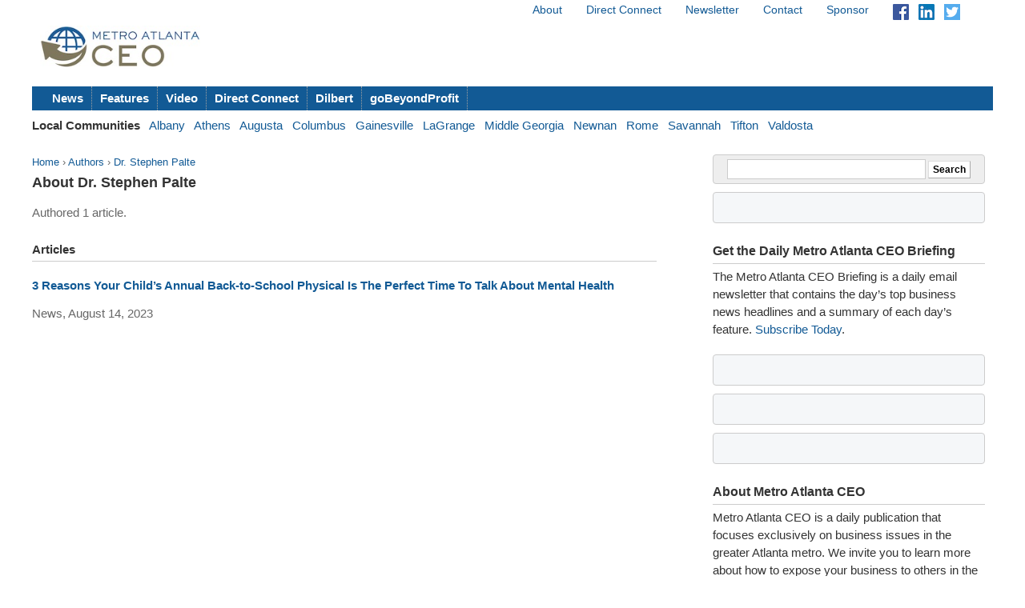

--- FILE ---
content_type: text/html; charset=utf-8
request_url: https://metroatlantaceo.com/authors/dr-stephen-palte/
body_size: 3338
content:



<!doctype html>
<html lang="en">
<head>
    <meta charset="utf-8">
    <title>Metro Atlanta CEO - Dr. Stephen Palte</title>
    
    <link rel="stylesheet" href="https://ceonews-static.s3.amazonaws.com/CACHE/css/2a85a330ce31.css" type="text/css" />
    
    <meta name="viewport" content="width=device-width, initial-scale=1, minimum-scale=1, maximum-scale=1"/>
    <link rel="alternate" type="application/rss+xml" title="RSS" href="https://metroatlantaceo.com/feeds/latest/">
    <meta name="location" content="Metro Atlanta, GA">
    
        <meta property="og:site_name" content="Metro Atlanta CEO"/>
        <meta property="og:title" content="Metro Atlanta CEO - Metro Atlanta, GA Business News" />
        <meta property="og:description" content="Metro Atlanta CEO is a daily publication that focuses exclusively on business issues in Metro Atlanta, GA" />
    
    
    <script async src="https://www.googletagmanager.com/gtag/js?id=G-W1WQCK5XQJ"></script>
    <script>
      window.dataLayer = window.dataLayer || [];
      function gtag(){dataLayer.push(arguments);}
      gtag('js', new Date());
      gtag('config', 'G-W1WQCK5XQJ');
    </script>
    
</head>
<body>


<div id="site">
    <!-- END Ad block -->
    <div id="header" class="grid-container">
        <!-- Ad block -->
        <div class="grid-100">
        
            
        
        </div>
        <!-- END Ad block -->

        <div class="top_nav grid-50 prefix-50">
            
            <ul>
                <li><a href="/about/">About</a></li>
                <li><a href="/connect/">Direct Connect</a></li>
                <li><a href="/pages/newsletter/">Newsletter</a></li>
                <li><a href="/contact/">Contact</a></li>
                <li><a href="/sponsor/">Sponsor</a></li>
                <li>
                    <a href="https://www.facebook.com/pages/Georgia-CEO/106301979416349"><img src="https://ceonews-static.s3.amazonaws.com/img/facebook-icon-20.png" width="20px" height="20px"></a> &nbsp; 
                    <a href="https://www.linkedin.com/company/georgia-ceo"><img src="https://ceonews-static.s3.amazonaws.com/img/linkedin-icon-20.png" width="20px" height="20px"></a> &nbsp; 
                    <a href="https://twitter.com/Georgia_CEO"><img src="https://ceonews-static.s3.amazonaws.com/img/twitter-icon-20.png" width="20px" height="20px"></a> &nbsp;
                </li>
            </ul>
            
        </div> <!-- END top_nav -->
        
        
        <div class="logo grid-20">
            <p><a href="/"><img src="//deupji7lj9h2l.cloudfront.net/site-logos/metroatlantaceo.png" width="200" alt="Metro Atlanta CEO"></a></p>
        </div>
        <div class="leaderboard grid-80">
            <!-- header-1 [async] -->
<script type="text/javascript">if (!window.AdButler){(function(){var s = document.createElement("script"); s.async = true; s.type = "text/javascript";s.src = 'https://servedbyadbutler.com/app.js';var n = document.getElementsByTagName("script")[0]; n.parentNode.insertBefore(s, n);}());}</script>
<script type="text/javascript">
var AdButler = AdButler || {}; AdButler.ads = AdButler.ads || [];
var abkw = window.abkw || '';
var plc188563 = window.plc188563 || 0;
document.write('<'+'div id="placement_188563_'+plc188563+'"></'+'div>');
AdButler.ads.push({handler: function(opt){ AdButler.register(166980, 188563, [728,90], 'placement_188563_'+opt.place, opt); }, opt: { place: plc188563++, keywords: abkw, domain: 'servedbyadbutler.com', click:'CLICK_MACRO_PLACEHOLDER' }});
</script>
        </div>

        
        
        
        <div id="menu" class="grid-100">
            <ul>
                <li><a href="/news/">News</a></li>
                <li><a href="/features/">Features</a></li>
                <li><a href="/video/">Video</a></li>
                <li><a href="/connect/">Direct Connect</a></li>
                <li><a href="/dilbert/">Dilbert</a></li>
                <li><a href="/channel/gobeyondprofit/">goBeyondProfit</a></li>
            </ul>
        </div>
        <div id="city-menu" class="grid-100">
            
<p>
    <strong>Local Communities</strong>&nbsp;&nbsp;
    
    <a href="http://albanyceo.com/"> Albany</a>&nbsp;&nbsp;
    
    
    <a href="http://athensceo.com/">Athens</a>&nbsp;&nbsp;
    
    
    
    <a href="http://augustaceo.com/">Augusta</a>&nbsp;&nbsp;
    
    
    <a href="http://thecolumbusceo.com/">Columbus</a>&nbsp;&nbsp;
    
    
    <a href="http://gainesvilleceo.com/">Gainesville</a>&nbsp;&nbsp;
    
    
    <a href="http://lagrangeceo.com/">LaGrange</a>&nbsp;&nbsp;
    
    
    <a href="http://middlegeorgiaceo.com/">Middle Georgia</a>&nbsp;&nbsp;
    
    
    <a href="http://newnanceo.com/">Newnan</a>&nbsp;&nbsp;
    
    
    <a href="http://romeceo.com/">Rome</a>&nbsp;&nbsp;
    
    
    <a href="http://savannahceo.com/">Savannah</a>&nbsp;&nbsp;
    
    
    <a href="http://tiftonceo.com/">Tifton</a>&nbsp;&nbsp;
    
    
    <a href="http://valdostaceo.com/">Valdosta</a>&nbsp;&nbsp;
    
</p>



        </div>
        
    </div> <!-- /header -->
    
    <div id="main" class="grid-container">
        
        <div id="content" class="grid-65 grid-parent">
            

<p class="breadcrumb">
    <a href="/">Home</a> &rsaquo;
    <a href="/authors/">Authors</a> &rsaquo;
    <a href="/authors/dr-stephen-palte/">Dr. Stephen Palte</a>
</p>
<h2 class="headline">About Dr. Stephen Palte</h2>
<p class="published">
    Authored 1 article.
</p>

<div id="author_bio" class="">
    
</div>

<ul class="article_list">
    <h3 class="section_header"><strong>Articles</strong></h3>
    
    <li>
        <h3><a href="/news/2023/08/3-reasons-your-childs-annual-back-school-physical-perfect-time-talk-about-mental-health/">3 Reasons Your Child’s Annual Back-to-School Physical Is The Perfect Time To Talk About Mental Health </a></h3>
        <p class="published">News, August 14, 2023</p>
        <p class="summary"></p>
    </li>
    
</ul>




        </div><!-- /content -->
        
        
        <div id="sidebar" class="grid-30 push-5">
            
            
            <form action="https://www.google.com/search" method="get" class="global_search align_center">
                <input name="sitesearch" type="hidden" value="metroatlantaceo.com">
                <input type="text" name="q" value="" id="q" class="global_search_input">
                <input type="submit" value="Search" class="button">
            </form>
            

            
            <div class="adbox-sidebar align_center">
<!-- sidebar-1 [async] -->
<script type="text/javascript">if (!window.AdButler){(function(){var s = document.createElement("script"); s.async = true; s.type = "text/javascript";s.src = 'https://servedbyadbutler.com/app.js';var n = document.getElementsByTagName("script")[0]; n.parentNode.insertBefore(s, n);}());}</script>
<script type="text/javascript">
var AdButler = AdButler || {}; AdButler.ads = AdButler.ads || [];
var abkw = window.abkw || '';
var plc188562 = window.plc188562 || 0;
document.write('<'+'div id="placement_188562_'+plc188562+'"></'+'div>');
AdButler.ads.push({handler: function(opt){ AdButler.register(166980, 188562, [300,250], 'placement_188562_'+opt.place, opt); }, opt: { place: plc188562++, keywords: abkw, domain: 'servedbyadbutler.com', click:'CLICK_MACRO_PLACEHOLDER' }});
</script>
</div>

            

            
            <div id="newsletter" class="widget">
                <h3 class="widget_title">Get the Daily Metro Atlanta CEO Briefing</h3>
                <p>The Metro Atlanta CEO Briefing is a daily email newsletter that contains the day’s top business news headlines and a summary of each day’s feature. <a href="/pages/newsletter/">Subscribe Today</a>.</p>
            </div>
            
			
			
			<div class="adbox-sidebar align_center">
<!-- goBeyondProfit Channel Banner [async] -->
<script type="text/javascript">if (!window.AdButler){(function(){var s = document.createElement("script"); s.async = true; s.type = "text/javascript";s.src = 'https://servedbyadbutler.com/app.js';var n = document.getElementsByTagName("script")[0]; n.parentNode.insertBefore(s, n);}());}</script>
<script type="text/javascript">
var AdButler = AdButler || {}; AdButler.ads = AdButler.ads || [];
var abkw = window.abkw || '';
var plc336919 = window.plc336919 || 0;
document.write('<'+'div id="placement_336919_'+plc336919+'"></'+'div>');
AdButler.ads.push({handler: function(opt){ AdButler.register(166980, 336919, [300,250], 'placement_336919_'+opt.place, opt); }, opt: { place: plc336919++, keywords: abkw, domain: 'servedbyadbutler.com', click:'CLICK_MACRO_PLACEHOLDER' }});
</script>
</div>

			

            
            
            <div class="adbox-sidebar align_center">
<!-- sidebar-3 [async] -->
<script type="text/javascript">if (!window.AdButler){(function(){var s = document.createElement("script"); s.async = true; s.type = "text/javascript";s.src = 'https://servedbyadbutler.com/app.js';var n = document.getElementsByTagName("script")[0]; n.parentNode.insertBefore(s, n);}());}</script>
<script type="text/javascript">
var AdButler = AdButler || {}; AdButler.ads = AdButler.ads || [];
var abkw = window.abkw || '';
var plc188561 = window.plc188561 || 0;
document.write('<'+'div id="placement_188561_'+plc188561+'"></'+'div>');
AdButler.ads.push({handler: function(opt){ AdButler.register(166980, 188561, [300,250], 'placement_188561_'+opt.place, opt); }, opt: { place: plc188561++, keywords: abkw, domain: 'servedbyadbutler.com', click:'CLICK_MACRO_PLACEHOLDER' }});
</script>
</div>

            
	    <div class="adbox-sidebar align_center">
<!-- Fostering Success Act (FSA) [async] -->
<script type="text/javascript">if (!window.AdButler){(function(){var s = document.createElement("script"); s.async = true; s.type = "text/javascript"; s.src = 'https://servedbyadbutler.com/app.js'; var n = document.getElementsByTagName("script")[0]; n.parentNode.insertBefore(s, n);}());}</script>
<script type="text/javascript">
var AdButler = AdButler || {};
AdButler.ads = AdButler.ads || [];
var abkw = window.abkw || '';
var plc939142 = window.plc939142 || 0;
document.write('<'+'div id="placement_939142_'+plc939142+'"></'+'div>');
AdButler.ads.push({handler: function(opt){ AdButler.register(166980, 939142, [300,250], 'placement_939142_'+opt.place, opt); }, opt: { place: plc939142++, keywords: abkw, domain: 'servedbyadbutler.com', click: 'CLICK_MACRO_PLACEHOLDER' }});
</script>
</div>

            

            <div id="about" class="widget">
                <h3 class="widget_title">About Metro Atlanta CEO</h3>
                <p>Metro Atlanta CEO is a daily publication that focuses exclusively on business issues in the greater Atlanta metro. We invite you to learn more about how to expose your business to others in the community. <a href="/contact/">Contact us</a> today to receive more information about editorial, video and promotional exposure at Atlanta CEO.</p>
                
                <p>Metro Atlanta CEO is part of the <a href="http://georgiaceo.com">Georgia CEO Network</a> which includes newswires, newsletters, databases and local web sites in cities across Georgia: <a href="http://albanyceo.com/"> Albany</a>, <a href="http://athensceo.com/">Athens</a>, <a href="https://metroatlantaceo.com/">Atlanta</a>, <a href="http://augustaceo.com/">Augusta</a>, <a href="http://thecolumbusceo.com/">Columbus</a>, <a href="http://gainesvilleceo.com/">Gainesville</a>, <a href="http://lagrangeceo.com">LaGrange</a>, <a href="http://middlegeorgiaceo.com/">Middle Georgia</a>, <a href="http://newnanceo.com/">Newnan</a>, <a href="http://romeceo.com/">Rome</a>, <a href="http://savannahceo.com/">Savannah</a>, <a href="http://tiftonceo.com/">Tifton</a>, and <a href="http://valdostaceo.com/">Valdosta</a>.</p>
                
                
            </div>

            
            <div class="adbox-sidebar align_center">
<!-- sidebar-5 [async] -->
<script type="text/javascript">if (!window.AdButler){(function(){var s = document.createElement("script"); s.async = true; s.type = "text/javascript";s.src = 'https://servedbyadbutler.com/app.js';var n = document.getElementsByTagName("script")[0]; n.parentNode.insertBefore(s, n);}());}</script>
<script type="text/javascript">
var AdButler = AdButler || {}; AdButler.ads = AdButler.ads || [];
var abkw = window.abkw || '';
var plc278714 = window.plc278714 || 0;
document.write('<'+'div id="placement_278714_'+plc278714+'"></'+'div>');
AdButler.ads.push({handler: function(opt){ AdButler.register(166980, 278714, [300,250], 'placement_278714_'+opt.place, opt); }, opt: { place: plc278714++, keywords: abkw, domain: 'servedbyadbutler.com', click:'CLICK_MACRO_PLACEHOLDER' }});
</script>
</div>

            
            <div class="adbox-sidebar align_center">
<!-- sidebar-7 [async] -->
<script type="text/javascript">if (!window.AdButler){(function(){var s = document.createElement("script"); s.async = true; s.type = "text/javascript";s.src = 'https://servedbyadbutler.com/app.js';var n = document.getElementsByTagName("script")[0]; n.parentNode.insertBefore(s, n);}());}</script>
<script type="text/javascript">
var AdButler = AdButler || {}; AdButler.ads = AdButler.ads || [];
var abkw = window.abkw || '';
var plc278715 = window.plc278715 || 0;
document.write('<'+'div id="placement_278715_'+plc278715+'"></'+'div>');
AdButler.ads.push({handler: function(opt){ AdButler.register(166980, 278715, [300,250], 'placement_278715_'+opt.place, opt); }, opt: { place: plc278715++, keywords: abkw, domain: 'servedbyadbutler.com', click:'CLICK_MACRO_PLACEHOLDER' }});
</script>
</div>

            
            <div class="adbox-sidebar align_center">
<!-- sidebar-9 [async] -->
<script type="text/javascript">if (!window.AdButler){(function(){var s = document.createElement("script"); s.async = true; s.type = "text/javascript";s.src = 'https://servedbyadbutler.com/app.js';var n = document.getElementsByTagName("script")[0]; n.parentNode.insertBefore(s, n);}());}</script>
<script type="text/javascript">
var AdButler = AdButler || {}; AdButler.ads = AdButler.ads || [];
var abkw = window.abkw || '';
var plc299231 = window.plc299231 || 0;
document.write('<'+'div id="placement_299231_'+plc299231+'"></'+'div>');
AdButler.ads.push({handler: function(opt){ AdButler.register(166980, 299231, [300,250], 'placement_299231_'+opt.place, opt); }, opt: { place: plc299231++, keywords: abkw, domain: 'servedbyadbutler.com', click:'CLICK_MACRO_PLACEHOLDER' }});
</script>
</div>

            
            <div class="adbox-sidebar align_center">
<!-- sidebar-11 [async] -->
<script type="text/javascript">if (!window.AdButler){(function(){var s = document.createElement("script"); s.async = true; s.type = "text/javascript";s.src = 'https://servedbyadbutler.com/app.js';var n = document.getElementsByTagName("script")[0]; n.parentNode.insertBefore(s, n);}());}</script>
<script type="text/javascript">
var AdButler = AdButler || {}; AdButler.ads = AdButler.ads || [];
var abkw = window.abkw || '';
var plc299232 = window.plc299232 || 0;
document.write('<'+'div id="placement_299232_'+plc299232+'"></'+'div>');
AdButler.ads.push({handler: function(opt){ AdButler.register(166980, 299232, [300,250], 'placement_299232_'+opt.place, opt); }, opt: { place: plc299232++, keywords: abkw, domain: 'servedbyadbutler.com', click:'CLICK_MACRO_PLACEHOLDER' }});
</script>
</div>

            
            

            
        </div><!-- /sidebar -->
        
    </div><!-- /main -->

    <div id="footer" class="grid-container">
        <div class="grid-100">
        
        <dl>
            <dt>Metro Atlanta CEO</dt> <dd><a href="https://metroatlantaceo.com/about/">About</a> / <a href="https://metroatlantaceo.com/contact/">Contact</a> / <a href="https://metroatlantaceo.com/sponsor/">Sponsor</a> / <a href="https://metroatlantaceo.com/pages/newsletter/">Newsletter</a></dd>
            <dt>Sections</dt> <dd><a href="https://metroatlantaceo.com/news/">News</a> / <a href="https://metroatlantaceo.com/features/">Features</a> / <a href="https://metroatlantaceo.com/video/">Video</a> / <a href="https://metroatlantaceo.com/connect/">Direct Connect</a></dd>
            <dt>Submit</dt> <dd><a href="https://metroatlantaceo.com/contact/">Feedback</a> / <a href="https://metroatlantaceo.com/contact/">Press Releases &amp; News</a></dd>
            <dt>Connect</dt> <dd> <a href="https://twitter.com/Georgia_CEO">Twitter</a> / <a href="https://www.facebook.com/pages/Georgia-CEO/106301979416349">Facebook</a></dd>
        </dl>
        
        
            <p class="legal">Copyright &copy; 2025 Metro Atlanta CEO. All rights reserved. <a href="https://metroatlantaceo.com/legal/terms/">Terms</a> &amp; <a href="https://metroatlantaceo.com/legal/privacy/">Privacy</a>.</p>
        
        </div>
    </div><!-- /footer --> 


</div><!-- /site -->




<script src="//ajax.googleapis.com/ajax/libs/jquery/1.6.4/jquery.min.js"></script>


<script defer src="https://static.cloudflareinsights.com/beacon.min.js/vcd15cbe7772f49c399c6a5babf22c1241717689176015" integrity="sha512-ZpsOmlRQV6y907TI0dKBHq9Md29nnaEIPlkf84rnaERnq6zvWvPUqr2ft8M1aS28oN72PdrCzSjY4U6VaAw1EQ==" data-cf-beacon='{"version":"2024.11.0","token":"acebc4b9fc0c4002a9559b8556e0b646","r":1,"server_timing":{"name":{"cfCacheStatus":true,"cfEdge":true,"cfExtPri":true,"cfL4":true,"cfOrigin":true,"cfSpeedBrain":true},"location_startswith":null}}' crossorigin="anonymous"></script>
</body>
</html>
